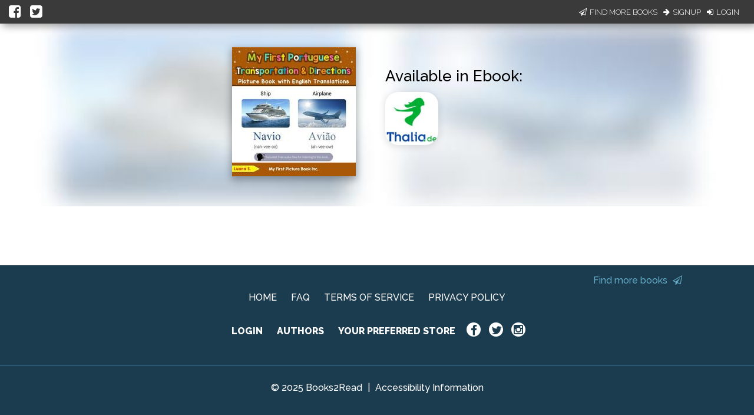

--- FILE ---
content_type: application/javascript
request_url: https://books2read.com/links/get-reader-context/?nocache=1766531566345&_=1766531566250
body_size: -152
content:
var urlKey="4ENnYl", readOnly=false, readerOwnsUbl="False", storePreference=null, doNotPrompt=false;